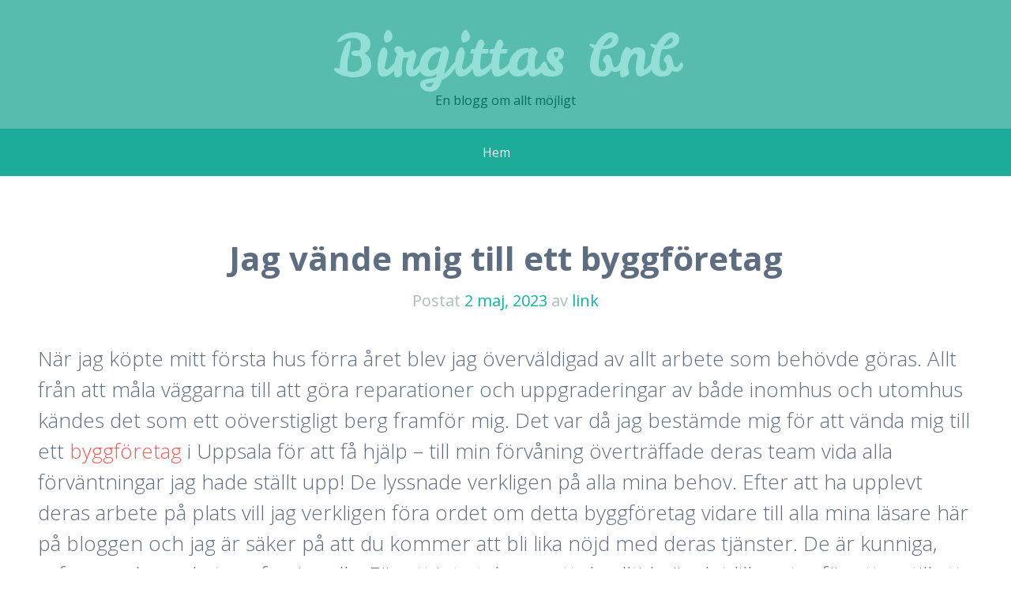

--- FILE ---
content_type: text/html
request_url: https://www.birgittasbnb.se/jag-vande-mig-till-ett-byggforetag/
body_size: 5267
content:
<!DOCTYPE html>
<html lang="sv-SE">
<head>
<meta charset="UTF-8">
<meta name="viewport" content="width=device-width, initial-scale=1">
<link rel="profile" href="http://gmpg.org/xfn/11">
<link rel="pingback" href="https://www.birgittasbnb.se/xmlrpc.php">

<meta name="robots" content="index, follow, max-image-preview:large, max-snippet:-1, max-video-preview:-1">

	<!-- This site is optimized with the Yoast SEO plugin v19.6.1 - https://yoast.com/wordpress/plugins/seo/ -->
	<title>Jag vände mig till ett byggföretag - Birgittas bnb</title>
	<link rel="canonical" href="https://www.birgittasbnb.se/jag-vande-mig-till-ett-byggforetag/">
	<meta property="og:locale" content="sv_SE">
	<meta property="og:type" content="article">
	<meta property="og:title" content="Jag vände mig till ett byggföretag - Birgittas bnb">
	<meta property="og:description" content="När jag köpte mitt första hus förra året blev jag överväldigad av allt arbete som behövde göras. Allt från att måla väggarna till att göra reparationer och uppgraderingar av både inomhus och utomhus kändes det som ett oöverstigligt berg framför mig. Det var då jag bestämde mig för att vända mig till ett byggföretag i […]">
	<meta property="og:url" content="https://www.birgittasbnb.se/jag-vande-mig-till-ett-byggforetag/">
	<meta property="og:site_name" content="Birgittas bnb">
	<meta property="article:published_time" content="2023-05-02T06:15:00+00:00">
	<meta name="author" content="link">
	<meta name="twitter:card" content="summary_large_image">
	<meta name="twitter:label1" content="Skriven av">
	<meta name="twitter:data1" content="link">
	<meta name="twitter:label2" content="Beräknad lästid">
	<meta name="twitter:data2" content="2 minuter">
	<script type="application/ld+json" class="yoast-schema-graph">{"@context":"https://schema.org","@graph":[{"@type":"WebPage","@id":"https://www.birgittasbnb.se/jag-vande-mig-till-ett-byggforetag/","url":"https://www.birgittasbnb.se/jag-vande-mig-till-ett-byggforetag/","name":"Jag vände mig till ett byggföretag - Birgittas bnb","isPartOf":{"@id":"https://www.birgittasbnb.se/#website"},"datePublished":"2023-05-02T06:15:00+00:00","dateModified":"2023-05-02T06:15:00+00:00","author":{"@id":"https://www.birgittasbnb.se/#/schema/person/f93e23c964cb64a5808ecd20bc20c98d"},"breadcrumb":{"@id":"https://www.birgittasbnb.se/jag-vande-mig-till-ett-byggforetag/#breadcrumb"},"inLanguage":"sv-SE","potentialAction":[{"@type":"ReadAction","target":["https://www.birgittasbnb.se/jag-vande-mig-till-ett-byggforetag/"]}]},{"@type":"BreadcrumbList","@id":"https://www.birgittasbnb.se/jag-vande-mig-till-ett-byggforetag/#breadcrumb","itemListElement":[{"@type":"ListItem","position":1,"name":"Hem","item":"https://www.birgittasbnb.se/"},{"@type":"ListItem","position":2,"name":"Jag vände mig till ett byggföretag"}]},{"@type":"WebSite","@id":"https://www.birgittasbnb.se/#website","url":"https://www.birgittasbnb.se/","name":"Birgittas bnb","description":"En blogg om allt möjligt","potentialAction":[{"@type":"SearchAction","target":{"@type":"EntryPoint","urlTemplate":"https://www.birgittasbnb.se/?s={search_term_string}"},"query-input":"required name=search_term_string"}],"inLanguage":"sv-SE"},{"@type":"Person","@id":"https://www.birgittasbnb.se/#/schema/person/f93e23c964cb64a5808ecd20bc20c98d","name":"link","image":{"@type":"ImageObject","inLanguage":"sv-SE","@id":"https://www.birgittasbnb.se/#/schema/person/image/","url":"http://0.gravatar.com/avatar/c9313137d6c951a256467cb21bb1cd22?s=96&d=mm&r=g","contentUrl":"http://0.gravatar.com/avatar/c9313137d6c951a256467cb21bb1cd22?s=96&d=mm&r=g","caption":"link"},"url":"https://www.birgittasbnb.se/author/link/"}]}</script>
	<!-- / Yoast SEO plugin. -->


<link rel="dns-prefetch" href="http://PLACEHOLDER.wpsho">
<link rel="dns-prefetch" href="//fonts.googleapis.com">
<link rel="dns-prefetch" href="//s.w.org">
<link rel="alternate" type="application/rss+xml" title="Birgittas bnb » Webbflöde" href="https://www.birgittasbnb.se/feed/">
<link rel="alternate" type="application/rss+xml" title="Birgittas bnb » kommentarsflöde" href="https://www.birgittasbnb.se/comments/feed/">
<link rel="alternate" type="application/rss+xml" title="Birgittas bnb » Jag vände mig till ett byggföretag kommentarsflöde" href="https://www.birgittasbnb.se/jag-vande-mig-till-ett-byggforetag/feed/">
<link rel="stylesheet" id="wp-block-library-css" href="https://www.birgittasbnb.se/wp-includes/css/dist/block-library/style.min.css" type="text/css" media="all">
<style id="global-styles-inline-css" type="text/css">
body{--wp--preset--color--black: #000000;--wp--preset--color--cyan-bluish-gray: #abb8c3;--wp--preset--color--white: #ffffff;--wp--preset--color--pale-pink: #f78da7;--wp--preset--color--vivid-red: #cf2e2e;--wp--preset--color--luminous-vivid-orange: #ff6900;--wp--preset--color--luminous-vivid-amber: #fcb900;--wp--preset--color--light-green-cyan: #7bdcb5;--wp--preset--color--vivid-green-cyan: #00d084;--wp--preset--color--pale-cyan-blue: #8ed1fc;--wp--preset--color--vivid-cyan-blue: #0693e3;--wp--preset--color--vivid-purple: #9b51e0;--wp--preset--gradient--vivid-cyan-blue-to-vivid-purple: linear-gradient(135deg,rgba(6,147,227,1) 0%,rgb(155,81,224) 100%);--wp--preset--gradient--light-green-cyan-to-vivid-green-cyan: linear-gradient(135deg,rgb(122,220,180) 0%,rgb(0,208,130) 100%);--wp--preset--gradient--luminous-vivid-amber-to-luminous-vivid-orange: linear-gradient(135deg,rgba(252,185,0,1) 0%,rgba(255,105,0,1) 100%);--wp--preset--gradient--luminous-vivid-orange-to-vivid-red: linear-gradient(135deg,rgba(255,105,0,1) 0%,rgb(207,46,46) 100%);--wp--preset--gradient--very-light-gray-to-cyan-bluish-gray: linear-gradient(135deg,rgb(238,238,238) 0%,rgb(169,184,195) 100%);--wp--preset--gradient--cool-to-warm-spectrum: linear-gradient(135deg,rgb(74,234,220) 0%,rgb(151,120,209) 20%,rgb(207,42,186) 40%,rgb(238,44,130) 60%,rgb(251,105,98) 80%,rgb(254,248,76) 100%);--wp--preset--gradient--blush-light-purple: linear-gradient(135deg,rgb(255,206,236) 0%,rgb(152,150,240) 100%);--wp--preset--gradient--blush-bordeaux: linear-gradient(135deg,rgb(254,205,165) 0%,rgb(254,45,45) 50%,rgb(107,0,62) 100%);--wp--preset--gradient--luminous-dusk: linear-gradient(135deg,rgb(255,203,112) 0%,rgb(199,81,192) 50%,rgb(65,88,208) 100%);--wp--preset--gradient--pale-ocean: linear-gradient(135deg,rgb(255,245,203) 0%,rgb(182,227,212) 50%,rgb(51,167,181) 100%);--wp--preset--gradient--electric-grass: linear-gradient(135deg,rgb(202,248,128) 0%,rgb(113,206,126) 100%);--wp--preset--gradient--midnight: linear-gradient(135deg,rgb(2,3,129) 0%,rgb(40,116,252) 100%);--wp--preset--duotone--dark-grayscale: url('#wp-duotone-dark-grayscale');--wp--preset--duotone--grayscale: url('#wp-duotone-grayscale');--wp--preset--duotone--purple-yellow: url('#wp-duotone-purple-yellow');--wp--preset--duotone--blue-red: url('#wp-duotone-blue-red');--wp--preset--duotone--midnight: url('#wp-duotone-midnight');--wp--preset--duotone--magenta-yellow: url('#wp-duotone-magenta-yellow');--wp--preset--duotone--purple-green: url('#wp-duotone-purple-green');--wp--preset--duotone--blue-orange: url('#wp-duotone-blue-orange');--wp--preset--font-size--small: 13px;--wp--preset--font-size--medium: 20px;--wp--preset--font-size--large: 36px;--wp--preset--font-size--x-large: 42px;}.has-black-color{color: var(--wp--preset--color--black) !important;}.has-cyan-bluish-gray-color{color: var(--wp--preset--color--cyan-bluish-gray) !important;}.has-white-color{color: var(--wp--preset--color--white) !important;}.has-pale-pink-color{color: var(--wp--preset--color--pale-pink) !important;}.has-vivid-red-color{color: var(--wp--preset--color--vivid-red) !important;}.has-luminous-vivid-orange-color{color: var(--wp--preset--color--luminous-vivid-orange) !important;}.has-luminous-vivid-amber-color{color: var(--wp--preset--color--luminous-vivid-amber) !important;}.has-light-green-cyan-color{color: var(--wp--preset--color--light-green-cyan) !important;}.has-vivid-green-cyan-color{color: var(--wp--preset--color--vivid-green-cyan) !important;}.has-pale-cyan-blue-color{color: var(--wp--preset--color--pale-cyan-blue) !important;}.has-vivid-cyan-blue-color{color: var(--wp--preset--color--vivid-cyan-blue) !important;}.has-vivid-purple-color{color: var(--wp--preset--color--vivid-purple) !important;}.has-black-background-color{background-color: var(--wp--preset--color--black) !important;}.has-cyan-bluish-gray-background-color{background-color: var(--wp--preset--color--cyan-bluish-gray) !important;}.has-white-background-color{background-color: var(--wp--preset--color--white) !important;}.has-pale-pink-background-color{background-color: var(--wp--preset--color--pale-pink) !important;}.has-vivid-red-background-color{background-color: var(--wp--preset--color--vivid-red) !important;}.has-luminous-vivid-orange-background-color{background-color: var(--wp--preset--color--luminous-vivid-orange) !important;}.has-luminous-vivid-amber-background-color{background-color: var(--wp--preset--color--luminous-vivid-amber) !important;}.has-light-green-cyan-background-color{background-color: var(--wp--preset--color--light-green-cyan) !important;}.has-vivid-green-cyan-background-color{background-color: var(--wp--preset--color--vivid-green-cyan) !important;}.has-pale-cyan-blue-background-color{background-color: var(--wp--preset--color--pale-cyan-blue) !important;}.has-vivid-cyan-blue-background-color{background-color: var(--wp--preset--color--vivid-cyan-blue) !important;}.has-vivid-purple-background-color{background-color: var(--wp--preset--color--vivid-purple) !important;}.has-black-border-color{border-color: var(--wp--preset--color--black) !important;}.has-cyan-bluish-gray-border-color{border-color: var(--wp--preset--color--cyan-bluish-gray) !important;}.has-white-border-color{border-color: var(--wp--preset--color--white) !important;}.has-pale-pink-border-color{border-color: var(--wp--preset--color--pale-pink) !important;}.has-vivid-red-border-color{border-color: var(--wp--preset--color--vivid-red) !important;}.has-luminous-vivid-orange-border-color{border-color: var(--wp--preset--color--luminous-vivid-orange) !important;}.has-luminous-vivid-amber-border-color{border-color: var(--wp--preset--color--luminous-vivid-amber) !important;}.has-light-green-cyan-border-color{border-color: var(--wp--preset--color--light-green-cyan) !important;}.has-vivid-green-cyan-border-color{border-color: var(--wp--preset--color--vivid-green-cyan) !important;}.has-pale-cyan-blue-border-color{border-color: var(--wp--preset--color--pale-cyan-blue) !important;}.has-vivid-cyan-blue-border-color{border-color: var(--wp--preset--color--vivid-cyan-blue) !important;}.has-vivid-purple-border-color{border-color: var(--wp--preset--color--vivid-purple) !important;}.has-vivid-cyan-blue-to-vivid-purple-gradient-background{background: var(--wp--preset--gradient--vivid-cyan-blue-to-vivid-purple) !important;}.has-light-green-cyan-to-vivid-green-cyan-gradient-background{background: var(--wp--preset--gradient--light-green-cyan-to-vivid-green-cyan) !important;}.has-luminous-vivid-amber-to-luminous-vivid-orange-gradient-background{background: var(--wp--preset--gradient--luminous-vivid-amber-to-luminous-vivid-orange) !important;}.has-luminous-vivid-orange-to-vivid-red-gradient-background{background: var(--wp--preset--gradient--luminous-vivid-orange-to-vivid-red) !important;}.has-very-light-gray-to-cyan-bluish-gray-gradient-background{background: var(--wp--preset--gradient--very-light-gray-to-cyan-bluish-gray) !important;}.has-cool-to-warm-spectrum-gradient-background{background: var(--wp--preset--gradient--cool-to-warm-spectrum) !important;}.has-blush-light-purple-gradient-background{background: var(--wp--preset--gradient--blush-light-purple) !important;}.has-blush-bordeaux-gradient-background{background: var(--wp--preset--gradient--blush-bordeaux) !important;}.has-luminous-dusk-gradient-background{background: var(--wp--preset--gradient--luminous-dusk) !important;}.has-pale-ocean-gradient-background{background: var(--wp--preset--gradient--pale-ocean) !important;}.has-electric-grass-gradient-background{background: var(--wp--preset--gradient--electric-grass) !important;}.has-midnight-gradient-background{background: var(--wp--preset--gradient--midnight) !important;}.has-small-font-size{font-size: var(--wp--preset--font-size--small) !important;}.has-medium-font-size{font-size: var(--wp--preset--font-size--medium) !important;}.has-large-font-size{font-size: var(--wp--preset--font-size--large) !important;}.has-x-large-font-size{font-size: var(--wp--preset--font-size--x-large) !important;}
</style>
<link rel="stylesheet" id="kelly-style-css" href="https://www.birgittasbnb.se/wp-content/themes/a01/style.css" type="text/css" media="all">
<link rel="stylesheet" id="kelly-fonts-css" href="https://fonts.googleapis.com/css?family=Open+Sans%3A300%2C400%2C700%7CLeckerli+One&subset=latin%2Clatin-ext" type="text/css" media="all">
<link rel="stylesheet" id="genericons-css" href="https://www.birgittasbnb.se/wp-content/themes/kelly/genericons/genericons.css" type="text/css" media="all">
<link rel="https://api.w.org/" href="https://www.birgittasbnb.se/wp-json/"><link rel="alternate" type="application/json" href="https://www.birgittasbnb.se/wp-json/wp/v2/posts/107"><link rel="EditURI" type="application/rsd+xml" title="RSD" href="https://www.birgittasbnb.se/xmlrpc.php">
<meta name="generator" content="WordPress 6.0.11">
<link rel="shortlink" href="https://www.birgittasbnb.se/">
<link rel="alternate" type="application/json+oembed" href="https://www.birgittasbnb.se/wp-json/oembed/1.0/embed">
<link rel="alternate" type="text/xml+oembed" href="https://www.birgittasbnb.se/wp-json/oembed/1.0/embed">
</head>

<body class="post-template-default single single-post postid-107 single-format-standard">
<div id="page" class="hfeed site">
			<header id="masthead" class="site-header" role="banner">
		<div class="header-background"></div>
		<div class="site-branding">
			<h1 class="site-title"><a href="https://www.birgittasbnb.se/" rel="home">Birgittas bnb</a></h1>
			<h2 class="site-description">En blogg om allt möjligt</h2>
		</div>

		<nav id="site-navigation" class="main-navigation" role="navigation">
			<h1 class="menu-toggle">Meny</h1>
			<a class="skip-link screen-reader-text" href="#content">Gå till innehåll</a>

			<div class="nav-menu"><ul>
<li><a href="https://www.birgittasbnb.se/">Hem</a></li></ul></div>
		</nav><!-- #site-navigation -->
	</header><!-- #masthead -->

	<div id="content" class="site-content">

	<div id="primary" class="content-area">
		<main id="main" class="site-main" role="main">

		
			
<article id="post-107" class="post-107 post type-post status-publish format-standard hentry category-blogg">
		<header class="entry-header">
					<h1 class="entry-title">Jag vände mig till ett byggföretag</h1>
		
		<div class="entry-meta">
			<span class="posted-on">Postat <a href="https://www.birgittasbnb.se/jag-vande-mig-till-ett-byggforetag/" rel="bookmark"><time class="entry-date published" datetime="2023-05-02T08:15:00+02:00">2 maj, 2023</time></a></span><span class="byline"> av <span class="author vcard"><a class="url fn n" href="https://www.birgittasbnb.se/author/link/">link</a></span></span>		</div><!-- .entry-meta -->
	</header><!-- .entry-header -->

	<div class="entry-content">
		<p>När jag köpte mitt första hus förra året blev jag överväldigad av allt arbete som behövde göras. Allt från att måla väggarna till att göra reparationer och uppgraderingar av både inomhus och utomhus kändes det som ett oöverstigligt berg framför mig. Det var då jag bestämde mig för att vända mig till ett <a href="https://www.vaidasbygg.com/byggforetag-uppsala/" target="_blank" rel="noopener">byggföretag</a> i Uppsala för att få hjälp –  till min förvåning överträffade deras team vida alla förväntningar jag hade ställt upp! De lyssnade verkligen på alla mina behov. Efter att ha upplevt deras arbete på plats vill jag verkligen föra ordet om detta byggföretag vidare till alla mina läsare här på bloggen och jag är säker på att du kommer att bli lika nöjd med deras tjänster. De är kunniga, erfarna och mycket professionella. För att inte tala om att de alltid gör det lilla extra för att se till att jobbet blir rätt utfört utan att det blir onödigt dyrt! Om du behöver hjälp med någonting inom bygg eller en renovering och du befinner dig i Uppsala, då är det här företaget verkligen ett bra byggföretag att anlita. De ger dig en offert innan arbetet börjar, så att du inte får några obehagliga överraskningar i efterhand.  Du kan ju såklart ta offerter ifrån några andra företag också, det gjorde jag, men det här byggföretaget hade priser som de andra inte kunde matcha. Så jag rekommenderar varmt detta byggföretag i Uppsala om du behöver hjälp med någon form av renovering eller byggprojekt! Tack! </p>
<p>Till slut, tack för att du läste mitt blogginlägg om ett fantastiskt byggföretag i Uppsala. Jag är säker på att de kan hjälpa dig med vilket projekt det än är. Jag rekommenderar dem definitivt till alla! Tack för att du läste och kontakta mig gärna om du har några frågor om min erfarenhet av detta byggföretag i Uppsala. </p>
			</div><!-- .entry-content -->

	<footer class="entry-meta">
		
			
			</footer><!-- .entry-meta -->
</article><!-- #post-## -->

				<nav role="navigation" id="nav-below" class="post-navigation">
		<h1 class="screen-reader-text">Inläggsnavigering</h1>

	
		<div class="nav-previous"><a href="https://www.birgittasbnb.se/behover-du-hjalp-med-rivning/" rel="prev"><span class="meta-nav">←</span> Behöver du hjälp med rivning?</a></div>		<div class="nav-next"><a href="https://www.birgittasbnb.se/ar-det-svart-med-golvlaggning/" rel="next">Är det svårt med golvläggning? <span class="meta-nav">→</span></a></div>
	
	</nav><!-- #nav-below -->
	
			
		
		</main><!-- #main -->
	</div><!-- #primary -->

	<div id="secondary" class="widget-areas clear" role="complementary">
		<div class="widget-areas-inner">
										<div class="widget-area">
					<aside id="archives-2" class="widget widget_archive"><h1 class="widget-title">Arkiv</h1>
			<ul>
					<li><a href="https://www.birgittasbnb.se/2025/11/">november 2025</a></li>
	<li><a href="https://www.birgittasbnb.se/2025/10/">oktober 2025</a></li>
	<li><a href="https://www.birgittasbnb.se/2025/09/">september 2025</a></li>
	<li><a href="https://www.birgittasbnb.se/2025/08/">augusti 2025</a></li>
	<li><a href="https://www.birgittasbnb.se/2025/04/">april 2025</a></li>
	<li><a href="https://www.birgittasbnb.se/2025/03/">mars 2025</a></li>
	<li><a href="https://www.birgittasbnb.se/2025/02/">februari 2025</a></li>
	<li><a href="https://www.birgittasbnb.se/2024/12/">december 2024</a></li>
	<li><a href="https://www.birgittasbnb.se/2024/11/">november 2024</a></li>
	<li><a href="https://www.birgittasbnb.se/2024/01/">januari 2024</a></li>
	<li><a href="https://www.birgittasbnb.se/2023/05/">maj 2023</a></li>
	<li><a href="https://www.birgittasbnb.se/2023/04/">april 2023</a></li>
	<li><a href="https://www.birgittasbnb.se/2023/02/">februari 2023</a></li>
	<li><a href="https://www.birgittasbnb.se/2022/11/">november 2022</a></li>
	<li><a href="https://www.birgittasbnb.se/2022/10/">oktober 2022</a></li>
	<li><a href="https://www.birgittasbnb.se/2022/09/">september 2022</a></li>
	<li><a href="https://www.birgittasbnb.se/2022/07/">juli 2022</a></li>
	<li><a href="https://www.birgittasbnb.se/2022/03/">mars 2022</a></li>
			</ul>

			</aside>				</div>
										<div class="widget-area">
					<aside id="categories-2" class="widget widget_categories"><h1 class="widget-title">Kategorier</h1>
			<ul>
					<li class="cat-item cat-item-1"><a href="https://www.birgittasbnb.se/category/blogg/">Blogg</a>
</li>
			</ul>

			</aside>				</div>
										<div class="widget-area">
					
		<aside id="recent-posts-2" class="widget widget_recent_entries">
		<h1 class="widget-title">Senaste inläggen</h1>
		<ul>
											<li>
					<a href="https://www.birgittasbnb.se/forvandla-hemmet-infor-den-nya-sasongen/">Förvandla Hemmet inför Den Nya Säsongen</a>
									</li>
											<li>
					<a href="https://www.birgittasbnb.se/professionella-inom-plattsattning/">Professionella inom plattsättning</a>
									</li>
											<li>
					<a href="https://www.birgittasbnb.se/ett-rent-och-trivsamt-hem-utan-stress/">Ett rent och trivsamt hem utan stress</a>
									</li>
											<li>
					<a href="https://www.birgittasbnb.se/fa-extra-utrymme/">Få extra utrymme</a>
									</li>
											<li>
					<a href="https://www.birgittasbnb.se/att-valja-ett-papptak/">Att välja ett papptak</a>
									</li>
					</ul>

		</aside>				</div>
					</div>
	</div><!-- #secondary -->
	</div><!-- #content -->

	<footer id="colophon" class="site-footer" role="contentinfo">
		<div class="site-info">
						<a href="http://wordpress.org/" rel="generator">Drivs med WordPress</a>
			<span class="sep"> | </span>
			Tema: Kelly av <a href="http://wordpress.com/themes/kelly/" rel="designer">WordPress.com</a>.		</div><!-- .site-info -->
	</footer><!-- #colophon -->
</div><!-- #page -->

<script type="text/javascript" src="https://www.birgittasbnb.se/wp-content/themes/kelly/js/navigation.js" id="kelly-navigation-js"></script>
<script type="text/javascript" src="https://www.birgittasbnb.se/wp-content/themes/kelly/js/skip-link-focus-fix.js" id="kelly-skip-link-focus-fix-js"></script>

</body>
</html>


--- FILE ---
content_type: text/css
request_url: https://www.birgittasbnb.se/wp-content/themes/a01/style.css
body_size: 34
content:
@import url("../kelly/style.css");